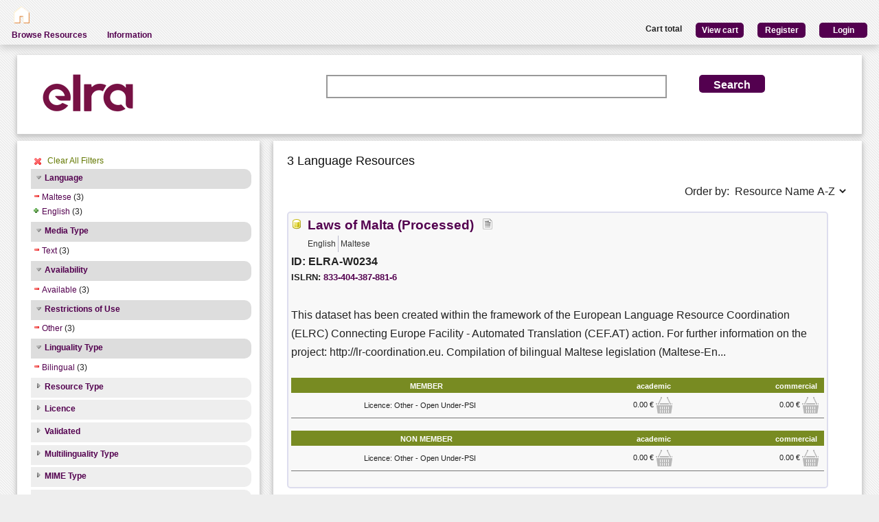

--- FILE ---
content_type: text/html; charset=utf-8
request_url: https://catalog.elra.info/en-us/repository/search/?q=&selected_facets=availabilityFilter_exact%3AAvailable&selected_facets=restrictionsOfUseFilter_exact%3AOther&selected_facets=lingualityTypeFilter_exact%3ABilingual&selected_facets=languageNameFilter_exact%3AMaltese&selected_facets=mediaTypeFilter_exact%3Atext
body_size: 30067
content:
<!DOCTYPE html>


<html><head><meta charset="UTF-8"><title>Search and Browse &ndash; ELRA Catalogue</title><meta name="Description" content="Various Language Resources and evaluation packages in the field of Human Language Technology (HLT) are available at ELRA (European Language Resources Association). Distribution is taken care of by ELRA's operational body: ELDA."><meta name="Keywords" content="language resources database human technology natural processing (NLP) catalog speech spoken written terminology terminological corpus lexicon dictionary multimodal multimedia evaluation package"><meta name="Robots" content="INDEX, FOLLOW"><link rel="stylesheet" type="text/css" href="/static/from_media/css/font-awesome.min.css"><link rel="shortcut icon" href="/static/images/elra2024-cropped-favicon-02-192x192.png"><link rel="stylesheet" type="text/css" href="/static/from_media/oscar/css/styles.css" /><link rel="stylesheet" href="/static/from_media/css/blueprint/screen.css" type="text/css" media="screen, projection"><link rel="stylesheet" type="text/css" href="/static//css/admin_user_commons.css" /><link rel="stylesheet" type="text/css" href="/static/from_media/css/elrashare.css" /><!--[if lt IE 8]><link rel="stylesheet" href="/static/from_media/css/blueprint/ie.css" type="text/css" media="screen, projection"><![endif]--><link rel="stylesheet" href="/static/from_media/css/typo.css" type="text/css" media="screen"><link rel="stylesheet" href="https://ajax.aspnetcdn.com/ajax/jquery.ui/1.9.1/themes/ui-lightness/jquery-ui.css" media="screen" type="text/css"><script src="/static/from_media/js/jquery-1.7.1.min.js"></script><script type="text/javascript" src="/static/from_media/oscar/js/bootstrap/bootstrap.min.js"></script><script src="//ajax.googleapis.com/ajax/libs/jqueryui/1.9.1/jquery-ui.min.js"></script><script type="text/javascript" src="/static/from_media/js/metashare.js"></script><script type="text/javascript" src="/en-us/jsi18n/"></script><link rel="stylesheet" href="/static/from_media/css/results.css" type="text/css" media="screen" /><link rel="stylesheet" href="/static/from_media/js/bower_components/jquery-confirm2/dist/jquery-confirm.min.css"></head><body><div id="header"><div id="inner"><div class="inner_box" style="width:200px;float:left;padding-top:5px;"><div class="short popup_box"><a href="/en-us/"><div class="icon" onmouseover="$('#popup1').show();" onmouseout="$('#popup1').hide();"><img src="/static/from_media/images/home.png" height="25" /></div></a><div id="popup1" class="popup" style="left:5px; top:60px;"><img style="left:20px;" src="/static/from_media/images/adv_search_pfeil.png" />Home</div></div></div><div class="inner_box"><div id="header_user_add_to_cart" style="visibility:hidden"><p>The cart has been updated</p></div><div id="header_user_button"><p style="float:left"><strong>Cart total</strong></p><a href="/en-us/elra-share/basket/"><div class="topright">View cart</div></a><a href="/en-us/accounts/create/"><div class="topright">Register</div></a><a href="/en-us/elra-share/accounts/login/?next=/en-us/repository/search/"><div class="topright">Login</div></a></div></div></div><ul id="jsddm"><li title="Browse the resources of the ELRA catalogue"><a href="/en-us/repository/search/">Browse Resources</a></li><li title="Information"><a>Information</a><ul><li><a href="/en-us/accounts/contact/">Contact Us</a></li><li><a href="/en-us/purchase-procedure-info/">Purchase Procedure</a></li><li><a href="/en-us/pricing-info/">Pricing And User Licences</a></li><li><a href="/en-us/promote-resources-info/">How To Promote Your Resources</a></li></ul></li></ul></div><div class="container"><div id="content"><div id="messages"></div><input type='hidden' name='csrfmiddlewaretoken' value='g0bbF4FlWNbI0leGxiFC5Agt25Sbz91s' /><!-- for the post request--><script src="/static/from_media/js/add_to_cart.js"></script><script src="/static/from_media/js/bower_components/jquery-confirm2/dist/jquery-confirm.min.js"></script><script language="javascript">
$(document).ready(function(){
  $("div.filter").each(function() {
    var allDds = $(this).children("div").not('.subresult').nextUntil("div.accordion");
    if (allDds.length > 4) {
	var hideableDds = allDds.has("a.addableFacet");
	if (hideableDds.length > 1) {
        hiddenDds = hideableDds.slice(
          Math.max(0, 4 - (allDds.length - hideableDds.length))).hide();
        var moreTxt = 'more', lessTxt = 'less';
        hiddenDds.last().after($("<div><a href='#'>" + moreTxt + "</a></div>")
            .children().first().click({hiddenDds: hiddenDds}, function(e) {
                e.preventDefault();
                $(this).text($(this).text() == moreTxt ? lessTxt : moreTxt);
                e.data.hiddenDds.slideToggle();
              }).parent());
      }
    }
  });
  $("div.filter").hide();
  $("div.accordion").each(function(){
      $(this).next("div.filter").find("a.removableFacet").parents("div.filter").show();
      addStatus($(this));
  });

  $("div.accordion.expanded").each(function(){
 	if( $(this).next("div.filter").find("a.removableFacet").length > 0 ){
 		$(this).addClass("selected");
 	}
  });

  $("div.accordion").click(function() {
      if($(this).next("div.filter").attr("style") == "display: none;" ){
          $(this).addClass('expanded');
          $(this).removeClass('collapsed');}
      else {
          $(this).addClass('collapsed');
          $(this).removeClass('expanded');
      }
      $(this).next("div.filter").slideToggle();
  });
  $("#remove_all_filters").click(function() {
      $("div.filter").each(function() {
           var filter = $(this).children('div.removableFacet');
           $(filter).removeClass('removableFacet');
           $(filter).addClass('addableFacet');
           location.href=location.href.replace(/&?selected_facets=([^&]$|[^&]*)/gi, "");
      });
      return false;
  });
});

function addStatus(filter){
  if(filter.next("div.filter").attr("style") == "display: none;" ){
    filter.addClass('collapsed');
    filter.removeClass('expanded');
  }
  else{
    filter.addClass('expanded');
    filter.removeClass('collapsed');
  }
}

</script><div class="searchbox"><form class="form_helper" id="searchbox" action="." method="get"><table><tr><td><img src="/static/images/ELRAlogo_color.png" /></td><td><input id="id_q" name="q" type="search" /></td><td><input type="hidden" name="selected_facets" value="availabilityFilter_exact:Available"/><input type="hidden" name="selected_facets" value="restrictionsOfUseFilter_exact:Other"/><input type="hidden" name="selected_facets" value="lingualityTypeFilter_exact:Bilingual"/><input type="hidden" name="selected_facets" value="languageNameFilter_exact:Maltese"/><input type="hidden" name="selected_facets" value="mediaTypeFilter_exact:text"/></td><td><input id="search_button" class="button middle_button" type="submit" value="Search" /></td></tr></table></form></div><div class="left_box"><div class="filters"><div id='remove_all_filters'><a>Clear All Filters</a></div><br/><div id="searchFilters"><div class="accordion"><a href="#" onclick="return false">Language</a></div><div class="filter"><div><a href="?q=&amp;selected_facets=mediaTypeFilter_exact%3Atext&amp;selected_facets=availabilityFilter_exact%3AAvailable&amp;selected_facets=restrictionsOfUseFilter_exact%3AOther&amp;selected_facets=lingualityTypeFilter_exact%3ABilingual" class="removableFacet">Maltese</a>&nbsp;(3)</div><div><a href="?q=&amp;selected_facets=mediaTypeFilter_exact%3Atext&amp;selected_facets=availabilityFilter_exact%3AAvailable&amp;selected_facets=restrictionsOfUseFilter_exact%3AOther&amp;selected_facets=languageNameFilter_exact%3AMaltese&amp;selected_facets=lingualityTypeFilter_exact%3ABilingual&amp;selected_facets=languageNameFilter_exact%3AEnglish" class="addableFacet">English</a>&nbsp;(3)</div></div><div class="accordion"><a href="#" onclick="return false">Media Type</a></div><div class="filter"><div><a href="?q=&amp;selected_facets=availabilityFilter_exact%3AAvailable&amp;selected_facets=restrictionsOfUseFilter_exact%3AOther&amp;selected_facets=languageNameFilter_exact%3AMaltese&amp;selected_facets=lingualityTypeFilter_exact%3ABilingual" class="removableFacet">Text</a>&nbsp;(3)</div></div><div class="accordion"><a href="#" onclick="return false">Availability</a></div><div class="filter"><div><a href="?q=&amp;selected_facets=mediaTypeFilter_exact%3Atext&amp;selected_facets=restrictionsOfUseFilter_exact%3AOther&amp;selected_facets=languageNameFilter_exact%3AMaltese&amp;selected_facets=lingualityTypeFilter_exact%3ABilingual" class="removableFacet">Available</a>&nbsp;(3)</div></div><div class="accordion"><a href="#" onclick="return false">Restrictions of Use</a></div><div class="filter"><div><a href="?q=&amp;selected_facets=mediaTypeFilter_exact%3Atext&amp;selected_facets=availabilityFilter_exact%3AAvailable&amp;selected_facets=languageNameFilter_exact%3AMaltese&amp;selected_facets=lingualityTypeFilter_exact%3ABilingual" class="removableFacet">Other</a>&nbsp;(3)</div></div><div class="accordion"><a href="#" onclick="return false">Linguality Type</a></div><div class="filter"><div><a href="?q=&amp;selected_facets=mediaTypeFilter_exact%3Atext&amp;selected_facets=availabilityFilter_exact%3AAvailable&amp;selected_facets=restrictionsOfUseFilter_exact%3AOther&amp;selected_facets=languageNameFilter_exact%3AMaltese" class="removableFacet">Bilingual</a>&nbsp;(3)</div></div><div class="accordion"><a href="#" onclick="return false">Resource Type</a></div><div class="filter"><div><a href="?q=&amp;selected_facets=mediaTypeFilter_exact%3Atext&amp;selected_facets=availabilityFilter_exact%3AAvailable&amp;selected_facets=restrictionsOfUseFilter_exact%3AOther&amp;selected_facets=languageNameFilter_exact%3AMaltese&amp;selected_facets=lingualityTypeFilter_exact%3ABilingual&amp;selected_facets=resourceTypeFilter_exact%3Acorpus" class="addableFacet subfacet">Corpus</a>&nbsp;(3)</div></div><div class="accordion"><a href="#" onclick="return false">Licence</a></div><div class="filter"><div><a href="?q=&amp;selected_facets=mediaTypeFilter_exact%3Atext&amp;selected_facets=availabilityFilter_exact%3AAvailable&amp;selected_facets=restrictionsOfUseFilter_exact%3AOther&amp;selected_facets=languageNameFilter_exact%3AMaltese&amp;selected_facets=lingualityTypeFilter_exact%3ABilingual&amp;selected_facets=licenceFilter_exact%3Aother" class="addableFacet">Other</a>&nbsp;(3)</div></div><div class="accordion"><a href="#" onclick="return false">Validated</a></div><div class="filter"><div><a href="?q=&amp;selected_facets=mediaTypeFilter_exact%3Atext&amp;selected_facets=availabilityFilter_exact%3AAvailable&amp;selected_facets=restrictionsOfUseFilter_exact%3AOther&amp;selected_facets=languageNameFilter_exact%3AMaltese&amp;selected_facets=lingualityTypeFilter_exact%3ABilingual&amp;selected_facets=validatedFilter_exact%3Atrue" class="addableFacet">True</a>&nbsp;(3)</div></div><div class="accordion"><a href="#" onclick="return false">Multilinguality Type</a></div><div class="filter"><div><a href="?q=&amp;selected_facets=mediaTypeFilter_exact%3Atext&amp;selected_facets=availabilityFilter_exact%3AAvailable&amp;selected_facets=restrictionsOfUseFilter_exact%3AOther&amp;selected_facets=languageNameFilter_exact%3AMaltese&amp;selected_facets=lingualityTypeFilter_exact%3ABilingual&amp;selected_facets=multilingualityTypeFilter_exact%3AParallel" class="addableFacet">Parallel</a>&nbsp;(3)</div></div><div class="accordion"><a href="#" onclick="return false">MIME Type</a></div><div class="filter"><div><a href="?q=&amp;selected_facets=mediaTypeFilter_exact%3Atext&amp;selected_facets=availabilityFilter_exact%3AAvailable&amp;selected_facets=restrictionsOfUseFilter_exact%3AOther&amp;selected_facets=languageNameFilter_exact%3AMaltese&amp;selected_facets=lingualityTypeFilter_exact%3ABilingual&amp;selected_facets=mimeTypeFilter_exact%3Aapplication/x-tmx%2Bxml" class="addableFacet">Application/x-tmx+xml</a>&nbsp;(3)</div></div><div class="accordion"><a href="#" onclick="return false">Domain</a></div><div class="filter"><div><a href="?q=&amp;selected_facets=mediaTypeFilter_exact%3Atext&amp;selected_facets=availabilityFilter_exact%3AAvailable&amp;selected_facets=restrictionsOfUseFilter_exact%3AOther&amp;selected_facets=languageNameFilter_exact%3AMaltese&amp;selected_facets=lingualityTypeFilter_exact%3ABilingual&amp;selected_facets=domainFilter_exact%3ALAW" class="addableFacet">LAW</a>&nbsp;(1)</div></div></div></div><div class="explanation_box"><div class="explanation"><h4>Resource Type:</h4><table id="resource_type"><tr><td width="120">Corpus:</td><td><img src="/static/from_media/css/sexybuttons/images/icons/silk/database_yellow.png" /></td></tr><tr><td width="120">Lexical/Conceptual:</td><td><img src="/static/from_media/css/sexybuttons/images/icons/silk/text_ab.png" /></td></tr><tr><td width="120">Tool/Service:</td><td><img src="/static/from_media/css/sexybuttons/images/icons/silk/page_white_gear.png" /></td></tr><tr><td width="120">Language Description:</td><td><img src="/static/from_media/css/sexybuttons/images/icons/silk/script.png" /></td></tr></table></div><div class="explanation first"><h4>Media Type:</h4><table id="media_type"><tr><td width="120">Text:</td><td><img src="/static/from_media/css/sexybuttons/images/icons/silk/page_white_text_media_type.png" /></td></tr><tr><td width="120">Audio:</td><td><img src="/static/from_media/css/sexybuttons/images/icons/silk/sound_none.png" /></td></tr><tr><td width="120">Image:</td><td><img src="/static/from_media/css/sexybuttons/images/icons/silk/picture.png" /></td></tr><tr><td width="120">Video:</td><td><img src="/static/from_media/css/sexybuttons/images/icons/silk/film.png" /></td></tr><tr><td width="120">Text Numerical:</td><td><img src="/static/from_media/css/sexybuttons/images/icons/silk/numerical_text.png" /></td></tr><tr><td width="120">Text N-Gram:</td><td><img src="/static/from_media/css/sexybuttons/images/icons/silk/text_align_left.png" /></td></tr></table></div></div></div><div class="content_box"><h3>3 Language Resources </h3><p><span style="float:right;">Order by:
      <select name="ordering" onChange="window.location.href=this.value;"><option value="?q=&amp;selected_facets=availabilityFilter_exact%3AAvailable&amp;selected_facets=restrictionsOfUseFilter_exact%3AOther&amp;selected_facets=lingualityTypeFilter_exact%3ABilingual&amp;selected_facets=languageNameFilter_exact%3AMaltese&amp;selected_facets=mediaTypeFilter_exact%3Atext&amp;sort=resourcename_asc" >Resource Name A-Z</option><option value="?q=&amp;selected_facets=availabilityFilter_exact%3AAvailable&amp;selected_facets=restrictionsOfUseFilter_exact%3AOther&amp;selected_facets=lingualityTypeFilter_exact%3ABilingual&amp;selected_facets=languageNameFilter_exact%3AMaltese&amp;selected_facets=mediaTypeFilter_exact%3Atext&amp;sort=resourcename_desc" >Resource Name Z-A</option><option value="?q=&amp;selected_facets=availabilityFilter_exact%3AAvailable&amp;selected_facets=restrictionsOfUseFilter_exact%3AOther&amp;selected_facets=lingualityTypeFilter_exact%3ABilingual&amp;selected_facets=languageNameFilter_exact%3AMaltese&amp;selected_facets=mediaTypeFilter_exact%3Atext&amp;sort=resourcetype_asc" >Resource Type A-Z</option><option value="?q=&amp;selected_facets=availabilityFilter_exact%3AAvailable&amp;selected_facets=restrictionsOfUseFilter_exact%3AOther&amp;selected_facets=lingualityTypeFilter_exact%3ABilingual&amp;selected_facets=languageNameFilter_exact%3AMaltese&amp;selected_facets=mediaTypeFilter_exact%3Atext&amp;sort=resourcetype_desc" >Resource Type Z-A</option><option value="?q=&amp;selected_facets=availabilityFilter_exact%3AAvailable&amp;selected_facets=restrictionsOfUseFilter_exact%3AOther&amp;selected_facets=lingualityTypeFilter_exact%3ABilingual&amp;selected_facets=languageNameFilter_exact%3AMaltese&amp;selected_facets=mediaTypeFilter_exact%3Atext&amp;sort=mediatype_asc" >Media Type A-Z</option><option value="?q=&amp;selected_facets=availabilityFilter_exact%3AAvailable&amp;selected_facets=restrictionsOfUseFilter_exact%3AOther&amp;selected_facets=lingualityTypeFilter_exact%3ABilingual&amp;selected_facets=languageNameFilter_exact%3AMaltese&amp;selected_facets=mediaTypeFilter_exact%3Atext&amp;sort=mediatype_desc" >Media Type Z-A</option><option value="?q=&amp;selected_facets=availabilityFilter_exact%3AAvailable&amp;selected_facets=restrictionsOfUseFilter_exact%3AOther&amp;selected_facets=lingualityTypeFilter_exact%3ABilingual&amp;selected_facets=languageNameFilter_exact%3AMaltese&amp;selected_facets=mediaTypeFilter_exact%3Atext&amp;sort=languagename_asc" >Language Name A-Z</option><option value="?q=&amp;selected_facets=availabilityFilter_exact%3AAvailable&amp;selected_facets=restrictionsOfUseFilter_exact%3AOther&amp;selected_facets=lingualityTypeFilter_exact%3ABilingual&amp;selected_facets=languageNameFilter_exact%3AMaltese&amp;selected_facets=mediaTypeFilter_exact%3Atext&amp;sort=languagename_desc" >Language Name Z-A</option></select></span></p><div class="results"><div class="resourceName"><img title="Corpus" src="/static/from_media/css/sexybuttons/images/icons/silk/database_yellow.png" />

&nbsp;<a href="/en-us/repository/browse/ELRA-W0234/"
    title="This dataset has been created within the framework of the European Language Resource Coordination (ELRC) Connecting Europe Facility - Automated Translation (CEF.AT) action. For further information on the project: http://lr-coordination.eu.
Compilation of bilingual Maltese legislation (Maltese-English)."
    id="resourceLink">Laws of Malta (Processed)</a>

&nbsp; <img title="text" src="/static/from_media/css/sexybuttons/images/icons/silk/page_white_text_media_type.png" /> &nbsp;

<div class= "languages"><ul><li class="languages">English</li><li class="languages">Maltese</li></ul></div><p> ID: ELRA-W0234</p>


    ISLRN:
    <a href="http://www.islrn.org/resources/833-404-387-881-6" target="_blank">
        833-404-387-881-6
    </a><div style="clear:both;"></div><p class="resourceDescription"> This dataset has been created within the framework of the European Language Resource Coordination (ELRC) Connecting Europe Facility - Automated Translation (CEF.AT) action. For further information on the project: http://lr-coordination.eu.
Compilation of bilingual Maltese legislation (Maltese-En... </p><table class="pricingTable"><thead><tr><th>MEMBER</th><th>academic</th><th>commercial</th></tr></thead><tr><td>Licence: Other - Open Under-PSI</td><td><div class="price">

    0.00 &euro;
    
        <img class="add_to_cart_academic_true"
            src="/static/from_media/img/cart_24.png"
            onclick="uploadProductFormWith(
            'academic',
            'Licence: Other - Open Under-PSI',
            true,
            '9827',
            '/en-us/elra-share/basket/add/1246/',
            '/en-us/repository/request_basket_user_info')"
            alt="submit"
        /></div></td><td><div class="price">

    0.00 &euro;
    
        <img class="add_to_cart_commercial_true"
            src="/static/from_media/img/cart_24.png"
            onclick="uploadProductFormWith(
            'commercial',
            'Licence: Other - Open Under-PSI',
            true,
            '9829',
            '/en-us/elra-share/basket/add/1246/',
            '/en-us/repository/request_basket_user_info')"
            alt="submit"
        /></div></td></tr></table><table class="pricingTable"><thead><tr><th>NON MEMBER</th><th>academic</th><th>commercial</th></tr></thead><tr><td>Licence: Other - Open Under-PSI</td><td><div class="price">

    0.00 &euro;
    
        <img class="add_to_cart_academic_false"
            src="/static/from_media/img/cart_24.png"
            onclick="uploadProductFormWith(
            'academic',
            'Licence: Other - Open Under-PSI',
            false,
            '9826',
            '/en-us/elra-share/basket/add/1246/',
            '/en-us/repository/request_basket_user_info')"
            alt="submit"
        /></div></td><td><div class="price">

    0.00 &euro;
    
        <img class="add_to_cart_commercial_false"
            src="/static/from_media/img/cart_24.png"
            onclick="uploadProductFormWith(
            'commercial',
            'Licence: Other - Open Under-PSI',
            false,
            '9828',
            '/en-us/elra-share/basket/add/1246/',
            '/en-us/repository/request_basket_user_info')"
            alt="submit"
        /></div></td></tr></table></div><div class="resourceName"><img title="Corpus" src="/static/from_media/css/sexybuttons/images/icons/silk/database_yellow.png" />

&nbsp;<a href="/en-us/repository/browse/ELRA-W0233/"
    title="This dataset has been created within the framework of the European Language Resource Coordination (ELRC) Connecting Europe Facility - Automated Translation (CEF.AT) action. For further information on the project: http://lr-coordination.eu.
Bilingual gazette (English-Maltese) of the government of Malta."
    id="resourceLink">Malta Government Gazette (Processed)</a>

&nbsp; <img title="text" src="/static/from_media/css/sexybuttons/images/icons/silk/page_white_text_media_type.png" /> &nbsp;

<div class= "languages"><ul><li class="languages">English</li><li class="languages">Maltese</li></ul></div><p> ID: ELRA-W0233</p>


    ISLRN:
    <a href="http://www.islrn.org/resources/032-192-530-108-8" target="_blank">
        032-192-530-108-8
    </a><div style="clear:both;"></div><p class="resourceDescription"> This dataset has been created within the framework of the European Language Resource Coordination (ELRC) Connecting Europe Facility - Automated Translation (CEF.AT) action. For further information on the project: http://lr-coordination.eu.
Bilingual gazette (English-Maltese) of the government of... </p><table class="pricingTable"><thead><tr><th>MEMBER</th><th>academic</th><th>commercial</th></tr></thead><tr><td>Licence: Other - Open Under-PSI</td><td><div class="price">

    0.00 &euro;
    
        <img class="add_to_cart_academic_true"
            src="/static/from_media/img/cart_24.png"
            onclick="uploadProductFormWith(
            'academic',
            'Licence: Other - Open Under-PSI',
            true,
            '9683',
            '/en-us/elra-share/basket/add/1282/',
            '/en-us/repository/request_basket_user_info')"
            alt="submit"
        /></div></td><td><div class="price">

    0.00 &euro;
    
        <img class="add_to_cart_commercial_true"
            src="/static/from_media/img/cart_24.png"
            onclick="uploadProductFormWith(
            'commercial',
            'Licence: Other - Open Under-PSI',
            true,
            '9685',
            '/en-us/elra-share/basket/add/1282/',
            '/en-us/repository/request_basket_user_info')"
            alt="submit"
        /></div></td></tr></table><table class="pricingTable"><thead><tr><th>NON MEMBER</th><th>academic</th><th>commercial</th></tr></thead><tr><td>Licence: Other - Open Under-PSI</td><td><div class="price">

    0.00 &euro;
    
        <img class="add_to_cart_academic_false"
            src="/static/from_media/img/cart_24.png"
            onclick="uploadProductFormWith(
            'academic',
            'Licence: Other - Open Under-PSI',
            false,
            '9682',
            '/en-us/elra-share/basket/add/1282/',
            '/en-us/repository/request_basket_user_info')"
            alt="submit"
        /></div></td><td><div class="price">

    0.00 &euro;
    
        <img class="add_to_cart_commercial_false"
            src="/static/from_media/img/cart_24.png"
            onclick="uploadProductFormWith(
            'commercial',
            'Licence: Other - Open Under-PSI',
            false,
            '9684',
            '/en-us/elra-share/basket/add/1282/',
            '/en-us/repository/request_basket_user_info')"
            alt="submit"
        /></div></td></tr></table></div><div class="resourceName"><img title="Corpus" src="/static/from_media/css/sexybuttons/images/icons/silk/database_yellow.png" />

&nbsp;<a href="/en-us/repository/browse/ELRA-W0232/"
    title="This dataset has been created within the framework of the European Language Resource Coordination (ELRC) Connecting Europe Facility - Automated Translation (CEF.AT) action. For further information on the project: http://lr-coordination.eu.
This is a parallel corpus of bilingual texts crawled from multilingual websites, which contains 26,622 TUs. 
Date of crawling : 16/12/2016 
A strict validation process has been followed, which resulted in discarding:
- TUs from crawled websites that do not comply with the PSI directive, 
- TUs identified during the manual validation process and all the TUs from websites which error rate in the sample extracted for manual validation are strictly above the following thresholds: 
50% of TUs with language identification errors, 
50% of TUs with alignment errors, 
50% of TUs with tokenization errors,
20% of TUs identified as machine translated content, 
50% of TUs with translation errors."
    id="resourceLink">Maltese-English website parallel corpus (Processed)</a>

&nbsp; <img title="text" src="/static/from_media/css/sexybuttons/images/icons/silk/page_white_text_media_type.png" /> &nbsp;

<div class= "languages"><ul><li class="languages">English</li><li class="languages">Maltese</li></ul></div><p> ID: ELRA-W0232</p>


    ISLRN:
    <a href="http://www.islrn.org/resources/693-091-524-649-2" target="_blank">
        693-091-524-649-2
    </a><div style="clear:both;"></div><p class="resourceDescription"> This dataset has been created within the framework of the European Language Resource Coordination (ELRC) Connecting Europe Facility - Automated Translation (CEF.AT) action. For further information on the project: http://lr-coordination.eu.
This is a parallel corpus of bilingual texts crawled fro... </p><table class="pricingTable"><thead><tr><th>MEMBER</th><th>academic</th><th>commercial</th></tr></thead><tr><td>Licence: Other - Open Under-PSI</td><td><div class="price">

    0.00 &euro;
    
        <img class="add_to_cart_academic_true"
            src="/static/from_media/img/cart_24.png"
            onclick="uploadProductFormWith(
            'academic',
            'Licence: Other - Open Under-PSI',
            true,
            '9259',
            '/en-us/elra-share/basket/add/1385/',
            '/en-us/repository/request_basket_user_info')"
            alt="submit"
        /></div></td><td><div class="price">

    0.00 &euro;
    
        <img class="add_to_cart_commercial_true"
            src="/static/from_media/img/cart_24.png"
            onclick="uploadProductFormWith(
            'commercial',
            'Licence: Other - Open Under-PSI',
            true,
            '9261',
            '/en-us/elra-share/basket/add/1385/',
            '/en-us/repository/request_basket_user_info')"
            alt="submit"
        /></div></td></tr></table><table class="pricingTable"><thead><tr><th>NON MEMBER</th><th>academic</th><th>commercial</th></tr></thead><tr><td>Licence: Other - Open Under-PSI</td><td><div class="price">

    0.00 &euro;
    
        <img class="add_to_cart_academic_false"
            src="/static/from_media/img/cart_24.png"
            onclick="uploadProductFormWith(
            'academic',
            'Licence: Other - Open Under-PSI',
            false,
            '9258',
            '/en-us/elra-share/basket/add/1385/',
            '/en-us/repository/request_basket_user_info')"
            alt="submit"
        /></div></td><td><div class="price">

    0.00 &euro;
    
        <img class="add_to_cart_commercial_false"
            src="/static/from_media/img/cart_24.png"
            onclick="uploadProductFormWith(
            'commercial',
            'Licence: Other - Open Under-PSI',
            false,
            '9260',
            '/en-us/elra-share/basket/add/1385/',
            '/en-us/repository/request_basket_user_info')"
            alt="submit"
        /></div></td></tr></table></div></div></div></div></div><div style="clear:both;"></div><footer><div class="split"></div>
 Copyright © 2018 <a href="http://www.elra.info" target="_">ELRA</a></footer><script type="text/javascript">
      $(function() {
          
      });
      function getCookie(name) {
          var cookieValue = null;
          if (document.cookie && document.cookie !== '') {
              var cookies = document.cookie.split(';');
              for (var i = 0; i < cookies.length; i++) {
                  var cookie = jQuery.trim(cookies[i]);
                  // Does this cookie string begin with the name we want?
                  if (cookie.substring(0, name.length + 1) === (name + '=')) {
                      cookieValue = decodeURIComponent(cookie.substring(name.length + 1));
                      break;
                  }
              }
          }
          return cookieValue;
      }
      var csrftoken = getCookie('csrftoken');
      function csrfSafeMethod(method) {
          // these HTTP methods do not require CSRF protection
        return (/^(GET|HEAD|OPTIONS|TRACE)$/.test(method));
      }
      $.ajaxSetup({
          beforeSend: function(xhr, settings) {
              if (!csrfSafeMethod(settings.type) && !this.crossDomain) {
                  xhr.setRequestHeader("X-CSRFToken", csrftoken);
              }
          }
      });
  </script><script type="text/javascript">
    addFormHelper()
  </script><script type="text/javascript">
  var _paq = _paq || [];
  
  _paq.push(['trackPageView']);
  _paq.push(['enableLinkTracking']);
  (function() {
    var u=(("https:" == document.location.protocol) ? "https" : "http") + "://stats.elda.org/";
    _paq.push(['setTrackerUrl', u+'piwik.php']);
    _paq.push(['setSiteId', 12]);
    var d=document, g=d.createElement('script'), s=d.getElementsByTagName('script')[0]; g.type='text/javascript';
    g.defer=true; g.async=true; g.src=u+'piwik.js'; s.parentNode.insertBefore(g,s);
  })();
</script><noscript><p><img src="http://stats.elda.org/piwik.php?idsite=12" style="border:0;" alt="" /></p></noscript></body></html>
